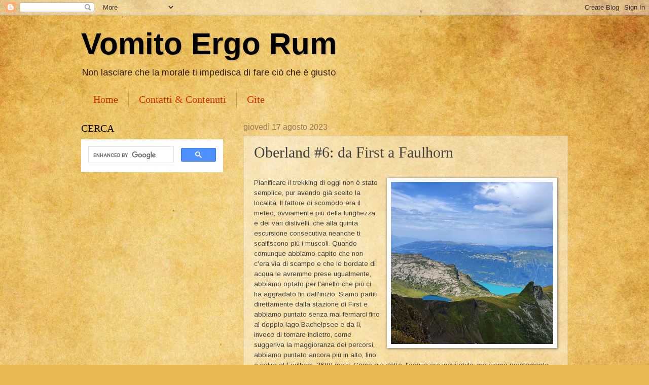

--- FILE ---
content_type: text/html; charset=utf-8
request_url: https://www.google.com/recaptcha/api2/aframe
body_size: 114
content:
<!DOCTYPE HTML><html><head><meta http-equiv="content-type" content="text/html; charset=UTF-8"></head><body><script nonce="AWNivcIqJLE8Or2d_Oq5vg">/** Anti-fraud and anti-abuse applications only. See google.com/recaptcha */ try{var clients={'sodar':'https://pagead2.googlesyndication.com/pagead/sodar?'};window.addEventListener("message",function(a){try{if(a.source===window.parent){var b=JSON.parse(a.data);var c=clients[b['id']];if(c){var d=document.createElement('img');d.src=c+b['params']+'&rc='+(localStorage.getItem("rc::a")?sessionStorage.getItem("rc::b"):"");window.document.body.appendChild(d);sessionStorage.setItem("rc::e",parseInt(sessionStorage.getItem("rc::e")||0)+1);localStorage.setItem("rc::h",'1769385368574');}}}catch(b){}});window.parent.postMessage("_grecaptcha_ready", "*");}catch(b){}</script></body></html>